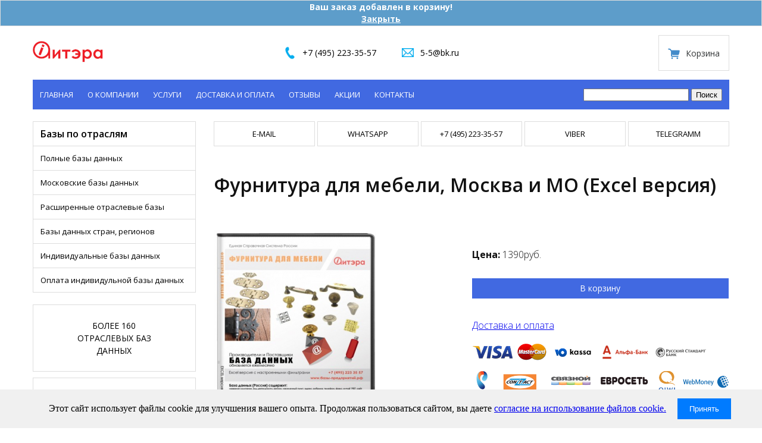

--- FILE ---
content_type: text/html; charset=windows-1251
request_url: http://5092778.ru/?menu=rubr&rubr=bd&razd=catalog&npage=&id=920&index=m
body_size: 4279
content:
 
<!DOCTYPE html>
<html>
<head>
<meta charset="UTF-8">
<link rel="icon" href="favicon.ico">
<link rel=stylesheet type=text/css href="style3.css">
<link href="https://fonts.googleapis.com/css2?family=Open+Sans:ital,wght@0,300;0,400;0,600;0,700;0,800;1,300;1,400;1,600;1,700;1,800&display=swap" rel="stylesheet">
<script language="JavaScript" src="script.js"></script>

<script src="//ajax.googleapis.com/ajax/libs/jquery/1.8.2/jquery.min.js"></script>
<script src="bxslider/jquery.bxslider.min.js"></script>
<link href="bxslider/jquery.bxslider.css" rel="stylesheet" />

<script type="text/javascript">
$(document).ready(function(){
  $('.bxslider').bxSlider({
	slideMargin:20,
	minSlides:1,
	maxSlides:8,
	slideWidth:250,
	auto:true,
	});
});
</script>

<script src="fancybox/jquery.fancybox.min.js"></script>
<link href="fancybox/jquery.fancybox.css" rel="stylesheet" />

<script type="text/javascript">
	$(document).ready(function() {
		$(".fancybox").fancybox();
	});
</script>
	<script type="text/javascript" src="/exform/exform.js"></script>
			<script type="text/javascript">
			jQuery(document).ready(function($){
			 $('.extform').exform({ theme:'request'}); 
			 $('.extform1').exform({ theme:'callback'}); 
			 $('.extform2').exform({ theme:'specoffers'}); 
			});
		</script>
<script type="text/javascript">
 
$(function() {
 
$(window).scroll(function() {
 
if($(this).scrollTop() != 0) {
 
$('#toTop').fadeIn();
 
} else {
 
$('#toTop').fadeOut();
 
}
 
});
 
$('#toTop').click(function() {
 
$('body,html').animate({scrollTop:0},800);
 
});
 
});
 
</script>
<title>База данный Фурнитура для мебели, Москва и МО (Excel версия)</title>
<meta name="description" content="База данных Фурнитура для мебели, Москва и МО (Excel версия) Москвы и России на сайте 5092778.ru. База данных предприятий - составление, выборка индивидуальной базы предприятий."><meta name="keywords" content="база, данные, Фурнитура для мебели, Москва и МО (Excel версия), заказать, купить">
<meta name="robots" content="all">
<meta HTTP-EQUIV="Expires" CONTENT="0">
<meta HTTP-EQUIV="Pragma" CONTENT="no-cache">
<meta HTTP-EQUIV="Cache-Control" CONTENT="no-cache"></head>
<body leftmargin="0" rightmargin="0" topmargin="0" bottommargin="0" bgcolor="#FFFFFF">
<div style=display:block;visibility:visible  id='ok' class='Layer1' onClick="javascript:SlideLayer1('ok');">
	<table width=100% height='100%' cellpadding=6 cellspacing=0 border=1 bgcolor="#5D9DCA" bordercolor="#336699">
		<tr valign=middle  align=center>
			<td><font color='#ffffff' style="cursor:default"><b>Ваш заказ добавлен в корзину!</b></font><br><br><font style="cursor:pointer" color='#ffffff'><b><u>Закрыть</u></b>
			</td>
		</tr>
	</table>
</div>

<!-- Head-->
<div class="main">

	<div class="main__nav">
		<div class="header__log">
			<a href="http://www.5092778.ru/">
				<img class="header__logo" src="/images/ait.jpg">
			</a>
		</div>

		<div class="header__info">

			<a href="tel:+7 (495) 22-33-55-7" class="header__info-block header__info-block--phone">+7 (495) 223-35-57</a>

			<a href="mailto:5-5@bk.ru" class="header__info-block header__info-block--email">5-5@bk.ru</a>
		</div>

		<div class="header__cart">
			<a class="header__cart-link" href="./?menu=order">Корзина</a>
		</div>
		
	</div>

	
	<div class="head__menu">
		<div class="head__left">
			<nav class="nav">
				<ul class="nav__list">
					<li><a href="/">Главная</a></li>
					<li><a href="?menu=about">О компании</a></li>
					<li><a href="?menu=serv">Услуги</a></li>
					<li><a href="?menu=info">Доставка и оплата</a></li>
					<li><a href="?menu=otzyvy">Отзывы</a></li>
					<li><a href="?menu=aktsii">Акции</a></li>
					<li><a href="?menu=contact">Контакты</a></li>
				</ul>
			</nav>
		</div>

		<div class="head__right">
			<form class="haed__form" action="?menu=search" method="post">
				<input type="text" name="search">
				<input type="submit" value="Поиск">
			</form>
		</div>
	</div>
	

</div>

<div class="conteiner">
	<div class="cont__left">
		<div class="baz__panel">
			Базы по отраслям
		</div>

		<nav class="nav__baz__panel">
			<ul class="nav__list__panel">
				<li><a href="./?menu=allbd&index=f">Полные базы данных</a></li>
				<li><a href="./?menu=allbd&index=m">Московские базы данных</a></li>
				<li><a href="./?menu=allbd&index=in">Расширенные отраслевые базы</a></li>
				<li><a href="./?menu=allbd&index=reg">Базы данных стран, регионов</a></li>
				<li><a href="./?menu=allbd&index=ind">Индивидуальные базы данных</a></li>
				<li><a href="./?menu=allbd&index=baz">Оплата индивидульной базы данных</a></li>
			</ul>
		</nav>

		<div class="ind__baz__panel ibp">
			<p>БОЛЕЕ 160 ОТРАСЛЕВЫХ БАЗ ДАННЫХ</p>
		</div>

		<div class="ind__baz__panel">
			<p>НА РЫНКЕ С 2001 ГОДА</p>
		</div>

		<div class="ind__baz__panel">
			<p>ПОДГОТОВКА ИНДИВИДУАЛЬНОЙ БАЗЫ В ТЕЧЕНИЕ 1 РАБОЧЕГО ДНЯ</p>
		</div>

	</div>

	<div class="cont__right">

		<nav class="nav__soc">
			<ul class="nav__list__soc">
				<li><a href="mailto:helper@aitera.com">E-mail</a></li>
				<li><a href="https://wa.me/79035030328">WHATSAPP</a></li>
				<li><a href="tel:+74952233557">+7 (495) 223-35-57</a></li>
				<li><a href="viber://chat?number=89104276158">VIBER</a></li>
				<li><a href="https://t.me/tanjaborodina">TELEGRAMM</a></li>
			</ul>
		</nav>
		
		<!--Navigation HIDDEN -->
				<!--Content-->
		
<h1>Фурнитура для мебели, Москва и МО (Excel версия)</h1>
<table class=tov__info>
<tbody><tr>
				 <td><div class=tov__info__img><img src='thumb.php?file_name=rubricator/images/m/829_baza-dannykh-furnitura-dlya-m.jpg&max_size=300'></div></td>
			 <td>
				<div class=tov__info__oplata>
					<p><b>Цена: </b>1390руб.</p>
					<a class=a_rubr href=basket/obrab_more.php?id=920&razd=catalog&npage=&index=m>В корзину</a>
					<p><a href=/?menu=info class=dostavka>Доставка и оплата</a></p>

					<img class=img__oplata src=/images/oplatao.png alt=Способы оплаты/>
				</div>
			</td>
			 
				<table class=tov__info>
			<tbody>
				<tr>
					<td class=tov__td><p><b>База данных: </b></p></td>
					<td><p class=text__ott>Фурнитура для мебели, Москва и МО (Excel версия)</p></td>
				</tr>

				<tr>
					<td><p><b>Отрасль: </b></p></td><td><p class=text__ott>Мебельная и лесная промышленность</p></td>
				</tr>

				<tr>
					<td class=tov__td><p><b>Вид деятельности: </b></p></td>
						<td><p class=text__ott>Товары и услуги.</p></td>
				</tr>

				<tr>
						<td class=tov__td><p><b>Регион: </b></p></td>
						<td><p class=text__ott>Москва и МО</p></td>
				</tr>

				<tr>
					<td class=tov__td><p><b>Количество предприятий: </b></p></td>
					<td><p class=text__ott>685</p></td>
				</tr>

				<tr>
					<td class=tov__td><p><b>Дата обновления: </b></p></td>
					<td><p class=text__ott>2025-02-07</p></td>
				</tr>
			</tbody>
		</table> 
					 <h2>Некоторые рубрики</h2>
					 <p><p><span style="color: #333333; font-family: Ubuntu, Arial, Helvetica, sans-serif; font-size: 13px;">мебельная фурнитура, мебельная фурнитура и комплектующие. Холодильное оборудование &ndash; промышленное холодильное оборудование, ремонт промышленных холодильников, холодильное оборудование.</span></p></p>
					 		<!--End Content-->

	</div>
</div>			

   

<footer class="footer">
	<div class="footer_container">
		<span class="c_info">© 2015 - 2023 гг. АИТЭРА Все права защищены.</span>
	</div>
<script>
/* --Согласие на cokies-- */	
// Ключ в Local Storage, который будет хранить состояние согласия
const CONSENT_KEY = 'cookieConsentGiven';

function getConsentStatus() {
  return localStorage.getItem(CONSENT_KEY);
}

function setConsentStatus(status) {
  localStorage.setItem(CONSENT_KEY, status);
}

function handleConsent() {
  setConsentStatus('true'); 
  hideConsentBanner();
}

function hideConsentBanner() {
  const banner = document.getElementById('cookie-consent-banner');
  if (banner) {
	banner.style.display = 'none';
  }
}

function showConsentBanner() {
  const banner = document.getElementById('cookie-consent-banner');
  if (banner) {
	banner.style.display = 'block';
  }
}

document.addEventListener('DOMContentLoaded', () => {
  if (getConsentStatus() === 'true') {
	hideConsentBanner();
  } else {
	showConsentBanner();
  }

  const consentButton = document.getElementById('consent-button');
  if (consentButton) {
	consentButton.addEventListener('click', handleConsent);
  }

});

/* --End Согласие на cookies-- */	
</script>
<div id="cookie-consent-banner" style="display: none; position: fixed; bottom: 0; left: 0; width: 100%; background-color: #f0f0f0; padding: 15px; text-align: center; z-index: 99999;">
  Этот сайт использует файлы cookie для улучшения вашего опыта. Продолжая пользоваться сайтом, вы даете <a href="https://www.5092778.ru/privacy-policy/privacy-policy.php">согласие на использование файлов cookie.</a>
  <button id="consent-button" style="margin-left: 15px; padding: 10px 20px; background-color: #007bff; color: white; border: none; cursor: pointer;">
	Принять
  </button>
  <!--button id="cancel-cookies" style="margin-left: 15px; padding: 10px 20px; background-color: #007bff; color: white; border: none; cursor: pointer;">
	Покинуть сайт
  </button-->  
</div>
</footer>

<!-- RedHelper -->
<script id="rhlpscrtg" type="text/javascript" charset="utf-8" async="async" 
 src="https://web.redhelper.ru/service/main.js?c=chempioni">
</script> 
<!--/Redhelper -->
<!--DPstat counter--><script type="text/javascript">
var re=new RegExp("ultrastat=([0-9a-z]+)(;|)","ig");re.exec(document.cookie);var ultrcookie='';if(RegExp.$1)ultrcookie = '&cookie='+RegExp.$1;
document.write('<script type="text/javascript" src="http://stat.press-enter.su/js.php?ref='+escape(document.referrer)+'&page='+escape(document.URL)+ultrcookie+'&m='+Math.random()+' "><'+'/script>');
</script>
<!--/DPstat--> 



<!-- Yandex.Metrika counter -->
<script type="text/javascript" >
   (function(m,e,t,r,i,k,a){m[i]=m[i]||function(){(m[i].a=m[i].a||[]).push(arguments)};
   m[i].l=1*new Date();k=e.createElement(t),a=e.getElementsByTagName(t)[0],k.async=1,k.src=r,a.parentNode.insertBefore(k,a)})
   (window, document, "script", "https://mc.yandex.ru/metrika/tag.js", "ym");

   ym(72929983, "init", {
		clickmap:true,
		trackLinks:true,
		accurateTrackBounce:true
   });
</script>
<noscript><div><img src="https://mc.yandex.ru/watch/72929983" style="position:absolute; left:-9999px;" alt="" /></div></noscript>
<!-- /Yandex.Metrika counter -->



<div id="toTop"><img src="/images/up.png"></div>
</body>
</html>


--- FILE ---
content_type: text/css
request_url: http://5092778.ru/style3.css
body_size: 2148
content:
body, html {
	padding: 0;
	margin: 0;
}

.main {
	max-width: 1170px;
	margin: 0 auto;
	padding: 0 30px;
	background-color: #fff;
}

.main__nav {
	max-width: 100%;
	height: 60px;
	padding: 15px 0;
	display: flex;
	justify-content: space-between;
}

.header__log {
	display: inline-block;
	vertical-align: middle;
}

.header__logo {
	display: block;
	min-height: 60px;
	line-height: 60px;
}


.header__cart {
	display: block;
	line-height: 60px;
	vertical-align: middle;
	border: 1px solid #ddd;
	padding: 0 15px;
}

.header__cart-link {
	display: block;
	padding: 0 0 0 30px;
	font-family: 'Open Sans', sans-serif;
	background: url(/images/cart.png) no-repeat left center / 20px;
	color: #313435;
	text-decoration: none;
	font-size: 14px;
}


.header__info {
	display: inline-block;
	vertical-align: middle;
}

.header__info p {
	margin: 0;
}

.header__info a {
	display: inline-block;
	vertical-align: middle;
	font-size: 14px;
	padding: 20px 35px;
	font-family: 'Open Sans', sans-serif;
}




.header__info-block--phone {
	background: url(/images/phone.png) no-repeat left center / 28px;
}

.header__info-block--email {
	background: url(/images/email.png) no-repeat 4px center / 20px;
}

.header__info-block {
	display: block;
	padding: 0 0 0 35px;
	color: #000;
	font-size: 18px;
	text-decoration: none;
}








/* РјРµРЅСЋ */


.head__menu {
	display: flex;
	width: 100%;
	height: 50px;
	background-color: #4169e1;
}

.head__left {
	width: 70%;
}

.head__right {
	width: 30%;
	display: flex;
	justify-content: flex-end;
}

.nav {
	display: flex;
}


.haed__form {
	display: block;
	min-height: 50px;
	line-height: 50px;
	padding-right: 12px;
}


nav ul.nav__list {
	padding: 0;
	font-size: 0;
	display: inline-block;
}

nav ul.nav__list li {
	display: inline-block;
	font-size: 13px;
}

nav ul.nav__list li a {
	color: #fff;
	text-decoration: none;
	text-transform: uppercase;
	list-style: none;
	font-family: 'Open Sans', sans-serif;
	padding-left: 12px;
	padding-right: 12px;

	display: block;
	min-height: 50px;
	line-height: 50px;
}

nav ul.nav__list li a:hover {
	background-color: #3c62d5;
}


/* РєРѕРЅРµС† РјРµРЅСЋ */






.conteiner {
	max-width: 1170px;
	margin: 0 auto;
	padding: 20px 30px;
	background-color: #fff;
	display: flex;
}

.cont__left {
	width: 24%;
	padding-right: 30px;
	
}

.cont__right {
	width: 76%;
}

.baz__panel {
	display: block;
	
	line-height: 40px;

	border-left: solid 1px #ddd;
	border-top: solid 1px #ddd;
	border-right: solid 1px #ddd;

	padding-left: 12px;
	font-family: 'Open Sans', sans-serif;
	font-weight: 600;
}

.nav__baz__panel {
	
	border-left: solid 1px #ddd;
	border-top: solid 1px #ddd;
	border-right: solid 1px #ddd;
}

nav ul.nav__list__panel {
	padding: 0;
	font-size: 0;
	
}

nav ul.nav__list__panel li {
	list-style: none;
	font-size: 13px;
	border-bottom: solid 1px #ddd;
}

nav ul.nav__list__panel li a {
	color: #000;
	text-decoration: none;
	
	font-family: 'Open Sans', sans-serif;
	padding-left: 12px;

	display: block;
	min-height: 40px;
	line-height: 40px;
}

nav ul.nav__list__panel li:hover {
	background-color: #f5f5f5;
}

.ibp {
	margin-top: 20px;
}

.ind__baz__panel {
	border: solid 1px #ddd;
	display: block;
	background-color: #fff;
	text-align: center;
	font-family: 'Open Sans', sans-serif;
	margin-bottom: 10px;
	
}

.ind__baz__panel p {
	color: #000;
	font-size: 14px;
	margin: 0 auto;
	line-height: 1.5;
	width: 160px;
	padding: 24px 0;
}





/* СЃРѕС† СЃРµС‚Рё */

nav ul.nav__list__soc {
	padding: 0;
	font-size: 0;
	display: inline-block;
	width: 100%;
}

nav ul.nav__list__soc li {
	display: inline-block;
	font-size: 13px;
	border: solid 1px #ddd;
	width: calc(20% - 5.2px);
	margin-right: 4px;
}

nav ul.nav__list__soc li:last-child {
	margin-right: 0;
}

nav ul.nav__list__soc li a {
	color: #000;
	text-decoration: none;
	text-transform: uppercase;
	list-style: none;
	font-family: 'Open Sans', sans-serif;
	display: block;
	line-height: 40px;
	text-align: center;
}

nav ul.nav__list__soc li:hover {
	background-color: #f5f5f5;
}

/* РєРѕРЅРµС† СЃРѕС† СЃРµС‚Рё */



h1 {
	font-size: 32px;
	line-height: 50px;
	margin-bottom: 40px;
	font-family: 'Open Sans', sans-serif;
	font-weight: 600;
	color: #121212;
	margin-top: 40px;
}

h2 {
	font-size: 24px;
	margin-top: 40px;
	font-family: 'Open Sans', sans-serif;
	font-weight: 600;
	color: #121212;
}

h3 {
	font-family: 'Open Sans', sans-serif;
	font-weight: 600;
	font-size: 19px;
	color: #121212;
}

p {
	font-family: 'Open Sans', sans-serif;
	font-size: 16px;
	color: #121212;
}

.txt {
	font-size: 16px;
	margin-bottom: 20px;
	font-family: 'Open Sans', sans-serif;
	font-weight: 400;
	color: #121212;
	line-height: 30px;
}

span {
	font-weight: 600;
}



table {
	font-family: 'Open Sans', sans-serif;
	font-size: 14px;
	line-height: 10px;

	border: solid 1px #ddd;
	border-collapse: collapse;
	width: 100%;
}


tbody {

}

td {
	border: solid 1px #ddd;
	width: 50%;
}

.ttd p {
	padding-left: 10px;
	color: #121212;
}

tr td p {
	line-height: 0;
}

p.text__ot {
	line-height: 18px;
	height: 40px;
	overflow: hidden;
}

p.text__ott {
	line-height: 18px;
	height: 40px;
	overflow: hidden;
	margin: 0 -16px;
}






table.doc {
	font-family: 'Open Sans', sans-serif;
	font-size: 14px;
	line-height: 10px;
	border: solid 1px #ddd;
	border-collapse: collapse;
	width: 100%;
}

table.doc td {
	border: solid 1px #ddd;
	width: 0;
}

table.doc td p {
	padding-left: 10px;
}

.ots {
	line-height: 18px;
}



@media print {
	body{
  visibility: hidden;
}

.rh-reset.rh-reset.rh-reset.rh-reset.rh-reset.rh-reset.rh-reset.rh-reset {
	
	display: none;
}

.box {
  visibility: visible;
  
  position: absolute;
   top: 0;
   left: 0;
   padding: 0 40px 0 40px;
 }
 
 div.box p {
	 font-size: 12px;
 }
}





/* РґРѕСЃС‚Р°РІРєР° Рё РѕРїР»Р°С‚Р° */

nav ul.nav__list__soc {
	padding: 0;
	font-size: 0;
	display: inline-block;
	width: 100%;
}

nav ul.nav__list__soc li {
	display: inline-block;
	font-size: 13px;
	border: solid 1px #ddd;
	width: calc(20% - 5.2px);
	margin-right: 4px;
}

nav ul.nav__list__soc li:last-child {
	margin-right: 0;
}

nav ul.nav__list__soc li a {
	color: #000;
	text-decoration: none;
	text-transform: uppercase;
	list-style: none;
	font-family: 'Open Sans', sans-serif;
	display: block;
	line-height: 40px;
	text-align: center;
}

nav ul.nav__list__soc li:hover {
	background-color: #f5f5f5;
}

.text {
	font-family: 'Open Sans', sans-serif;
	font-size: 16px;
	line-height: 30px;
	font-weight: 100;
	margin-bottom: 30px;
}

.cont__main img {
	margin-top: 40px;
}

.dostavka {
	font-family: 'Open Sans', sans-serif;
	font-size: 16px;
	line-height: 30px;
	font-weight: 100;
	margin-bottom: 10px;
}


/* РєРѕРЅРµС† РґРѕСЃС‚РІРєР° Рё РѕРїР»Р°С‚Р° */





.info__comp {
	width: 100%;
	background-color: #f9f9f9;
	margin-bottom: 60px;
}


.info__comp p {
	font-family: 'Open Sans', sans-serif;
	line-height: 28px;
	font-size: 16px;
	color: #121212;
	padding: 30px;
}



.cont__right p {
	font-family: 'Open Sans', sans-serif;
	color: #121212;
	font-size: 16px;
	font-weight: 100;
}










/* РїР»СЋСЃС‹ */

.perks {
	margin: 50px auto;
	display: flex;
	justify-content: space-around;
}

.perk {
	width: 25%;
	text-align: center;
}

.perk__img img {
	max-width: 100%;
}

/* РєРѕРЅРµС† РїР»СЋСЃС‹ */















.tovars {
	display: flex;
	flex-wrap: wrap;
	margin: -10px;
}

.tovar {
	width: calc(100% / 4 - 40px);
	margin: 10px;
	padding: 20px 10px 20px 10px;
}


.tovar h3 {
	font-family: 'Open Sans', sans-serif;
	font-weight: 400;
	line-height: 20px;
	font-size: 16px;
	color: #121212;
	margin: 10px 0;
}

.tovar h3 a {
	text-decoration: none;
}

.tovar p {
	font-family: 'Open Sans', sans-serif;
	line-height: 18px;
	font-size: 13px;
	color: #121212;
	margin: 10px 0;
}




.tovar__img img {
	max-width: 100%;
}

.text__o {
	height: 60px;
	overflow: hidden;
}


/* РєРѕРЅРµС† С‚РѕРІР°СЂ */



.a_content {
	color: #fff;
	font-size: 14px;
	font-family: 'Open Sans', sans-serif;
	text-decoration: none;
	background-color: #4169e1;
	padding: 12px;
	text-align: center;
	margin: 30px 0 40px 0;
	display: block;
}



.text_just {
	margin-bottom: 40px;
}












.f {
	display: flex;
	flex-wrap: wrap;
	margin: -10px;
}

.f__item {
	width: calc(100% / 4 - 40px);
	margin: 10px;
	padding: 20px 10px 20px 10px;
	/*display: grid;*/
}


.f__item h3 {
	font-family: 'Open Sans', sans-serif;
	font-weight: 400;
	line-height: 20px;
	font-size: 16px;
	color: #121212;
	margin: 10px 0;
}

.f__item h3 a {
	text-decoration: none;
}

.f__item p {
	font-family: 'Open Sans', sans-serif;
	line-height: 18px;
	font-size: 13px;
	color: #121212;
	margin: 10px 0;
}




.f__img img {
	max-width: 100%;
	/*height: 200px;*/
}










.tov__info {
	margin: 50px 0 50px 0;
}

.tov__info {
	border: none;
}

.tov__info td {
	border: none;
}

.tov__info__rubr p {
	line-height: 18px;
}


.a_rubr {
	color: #fff;
	font-size: 14px;
	font-family: 'Open Sans', sans-serif;
	text-decoration: none;
	background-color: #4169e1;
	padding: 12px;
	text-align: center;
	margin: 40px 0 30px 0;
	display: block;
}

.img__oplata {
	width: 100%;
}


.tov__td {
	width: 70%;
}



















/* РєРѕРЅС‚Р°РєС‚С‹ */


.contact {
	display: flex;
	flex-wrap: wrap;
	margin: -10px;
}

.item {
	width: calc(100% / 3 - 40px);
	margin: 10px;
	background: #F9F9F9;
	padding: 20px 10px 20px 10px;
}


.item h3 {
	font-family: 'Open Sans', sans-serif;
	font-weight: 400;
	line-height: 20px;
	font-size: 20px;
	color: #121212;
	margin: 10px;
	margin-bottom: 20px;
}

.item p {
	font-family: 'Open Sans', sans-serif;
	line-height: 12px;
	font-size: 12px;
	color: #121212;
	margin: 10px;
}

.right-content {
	display: block;
	width: 100%;
}

.right-content h2 {
	margin-top: 40px;
	line-height: 68px;
}

.text {
	font-family: 'Open Sans', sans-serif;
	font-size: 16px;
	line-height: 30px;
	font-weight: 100;
	margin-bottom: 30px;
}

iframe {
	display: block;
	margin-top: 20px;
}


/* РєРѕРЅРµС† РєРѕРЅС‚Р°РєС‚С‹ */





.basket {
	margin-bottom: 20px;
}

.basket td p {
	padding: 0 10px 0 10px;

}

.basket td {
	width: 50%;
}

.basket tr td p {
	line-height: 16px;
	overflow: hidden;
}
























/* С„СѓС‚РµСЂ */

.footer_container {
	font-family: 'Open Sans', sans-serif;
	font-size: 12px;

	max-width: 1170px;
	margin: 0 auto;
	background-color: #fff;
 
	padding: 30px 0 30px 0;
}

.c_info {
	color: #999;
}

.footer {
	border-top: 1px solid rgba(219,219,219);
}


/* РєРѕРЅРµС† С„СѓС‚РµСЂ */



#toTop {
	width: 60px;
	padding: 5px;
	position: fixed;
	bottom: 30px;
	left: 30px;
	cursor: pointer;
	display: none;
}

#toTop img {
	width: 70px;
	height: 70px;
}


--- FILE ---
content_type: text/css
request_url: http://5092778.ru/exform/themes/specoffers/css/exform.css
body_size: 776
content:
@import url("../../../css/mform.css");

.exform_wrapper.specoffers {width:420px; font:bold 16px tahoma; color:#000; background:#dceddb; border:2px solid #080; padding:8px 3px;}

.exform_wrapper.specoffers .exform_stop, .exform_wrapper.specoffers .exform_header, .exform_wrapper.specoffers .exform_addmsg {text-align:left; margin:3px 0 0 10px;}
.exform_wrapper.specoffers .exform_stop {font-size:22px; color:red;}
.exform_wrapper.specoffers .exform_header {font-size:14px; padding:5px 0; color:green;}
.exform_wrapper.specoffers .exform_addmsg {font-size:12px; }

.exform_wrapper.specoffers .exform_wrapper input[type="text"]:focus, .exform_wrapper.specoffers .exform_wrapper textarea:focus {background:#ffd;}

.exform_wrapper.specoffers .inpt_wrpr {margin:5px 0 5px -10px; padding:20px; width:240px; float:left;}
.exform_wrapper.specoffers form[name="exform"]{ background:url(label.png) 86% 26% no-repeat;}

.exform_wrapper.specoffers input[type="text"] {width:100%; border:1px solid #ccc; font-size:14px; padding:8px 4px; margin:2px 0; border-radius:5px; -moz-border-radius:5px; -webkit-border-radius:5px;}

.exform_wrapper.specoffers div.err {height:0; float:right; position:relative; left:0; top:11px;}

.exform_wrapper.specoffers .mf_submit {text-align:center; margin-top:7px;}
.exform_wrapper.specoffers .mf_submit .send_btn{width:45%; padding:7px; margin:0 7px 7px; font-size:20px; text-transform:uppercase; color:#fff!important; border:2px solid #080; background:#080; 
border-radius:5px; -moz-border-radius:5px; -webkit-border-radius:5px;cursor: pointer;}

.exform_wrapper.specoffers .exf_captcha {margin:-20px 0 5px -10px; padding:20px; }
.exform_wrapper.specoffers .exf_captcha input[type="text"], .exform_wrapper.specoffers .captcha_img {float:left;}
.exform_wrapper.specoffers .exf_captcha input[type="text"] {width:190px;}
.exform_wrapper.specoffers .captcha_img {width:160px; height:34px; margin:2px 0 0 4px;} 
#mf_captcha_specoffers {width:160px; border:solid 1px #ccc;}
.exform_wrapper.specoffers .exf_captcha a {display:block; width:32px; height:32px; float:right; margin:4px -10px 0 0; background:url(refresh.png);}

.exform_wrapper.specoffers.finmsg {width:400px; min-height:50px; padding:10px; position:absolute; left:50%; top:50%; margin:-60px 0 0 -200px;}
.exform_wrapper.specoffers.finmsg p{text-align:center;}
.close_btn:focus { outline: none; }

--- FILE ---
content_type: text/css
request_url: http://5092778.ru/exform/css/mform.css
body_size: 479
content:
/**
 * exform v3.0
 * Lopulyak Oleg < ol_lo@ukr.net >
 * Created 10.02.2013 ( updates 16.09.2014 )
 */

/* РќР°С‡Р°Р»Рѕ РѕР±СЏР·Р°С‚РµР»СЊРЅС‹Рµ РїР°СЂР°РјРµС‚СЂС‹ */
.exform_bg{position:fixed;width:100%;height:100%;top:0;left:0;background-color:#000;display:none;z-index:800;}
.exform_wrapper{display:none; z-index:999;}
.mf_clear{clear:both;}
input.name{display:none;}
/* РљРѕРЅРµС†  РѕР±СЏР·Р°С‚РµР»СЊРЅС‹Рµ РїР°СЂР°РјРµС‚СЂС‹ */

.exform_wrapper input.mf_error{border:1px solid #D91A19!important;color:#D91A19!important;}
.exform_wrapper .lading {background:url(../imgs/loading.gif) 50% 50% no-repeat;}

.brdrad7 {border-radius:7px; -moz-border-radius:7px; -webkit-border-radius:7px;}
.boxshdw {box-shadow:1px 1px 7px 1px #ccc; -webkit-box-shadow:1px 1px 7px 1px #ccc; -moz-box-shadow:1px 1px 7px 1px #ccc;}

--- FILE ---
content_type: application/javascript
request_url: http://5092778.ru/script.js
body_size: 356
content:
function SlideLayer(ok){
var leer;
if(document.all){leer=document.all[ok];}
else if(document.getElementById){leer=document.getElementById(ok);}
else {return false;}
if(leer.style.display=="none"){leer.style.display="block";}

}

function SlideLayer1(ok){
var leer;
if(document.all){leer=document.all[ok];}
else if(document.getElementById){leer=document.getElementById(ok);}
else {return false;}
if(leer.style.display=="block"){leer.style.display="none";}

}

function SlideLayer2(yes){
var leer;
if(document.all){leer=document.all[yes];}
else if(document.getElementById){leer=document.getElementById(yes);}
else {return false;}
if(leer.style.display=="none"){leer.style.display="block";} 
}

function SlideLayer3(yes){
var leer;
if(document.all){leer=document.all[yes];}
else if(document.getElementById){leer=document.getElementById(yes);}
else {return false;}
if(leer.style.display=="block"){leer.style.display="none";} 

}

function SlideLayer4(ver){
var leer;
if(document.all){leer=document.all[ver];}
else if(document.getElementById){leer=document.getElementById(ver);}
else {return false;}
if(leer.style.display=="none"){leer.style.display="block";} 
}

function SlideLayer5(ver){
var leer;
if(document.all){leer=document.all[ver];}
else if(document.getElementById){leer=document.getElementById(ver);}
else {return false;}
if(leer.style.display=="block"){leer.style.display="none";} 
}

function openwin(c) {
myWin=window.open(c, 'top_', 'width=700, height=270, Directories=no, status=no, Location=no, toolbar=no, resizable=no, scrollbars=yes, menubar=no,top=0,left=220');
}
